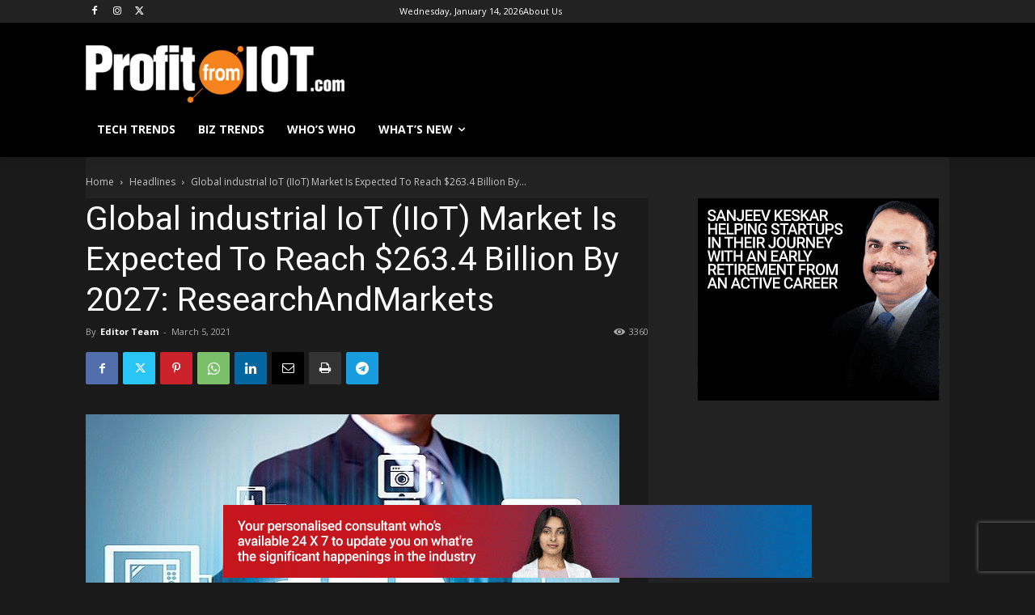

--- FILE ---
content_type: text/html; charset=utf-8
request_url: https://www.google.com/recaptcha/api2/aframe
body_size: 266
content:
<!DOCTYPE HTML><html><head><meta http-equiv="content-type" content="text/html; charset=UTF-8"></head><body><script nonce="l4Q8ue-PfTXV2wSGOp0maw">/** Anti-fraud and anti-abuse applications only. See google.com/recaptcha */ try{var clients={'sodar':'https://pagead2.googlesyndication.com/pagead/sodar?'};window.addEventListener("message",function(a){try{if(a.source===window.parent){var b=JSON.parse(a.data);var c=clients[b['id']];if(c){var d=document.createElement('img');d.src=c+b['params']+'&rc='+(localStorage.getItem("rc::a")?sessionStorage.getItem("rc::b"):"");window.document.body.appendChild(d);sessionStorage.setItem("rc::e",parseInt(sessionStorage.getItem("rc::e")||0)+1);localStorage.setItem("rc::h",'1768388707712');}}}catch(b){}});window.parent.postMessage("_grecaptcha_ready", "*");}catch(b){}</script></body></html>